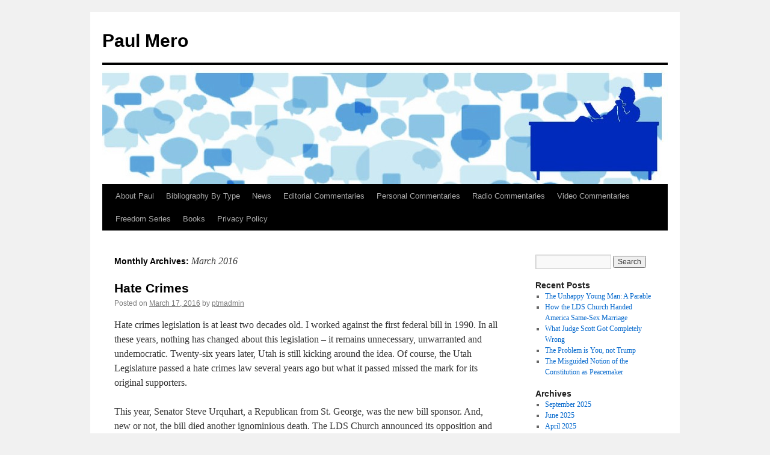

--- FILE ---
content_type: text/html; charset=UTF-8
request_url: https://paulmero.com/2016/03/
body_size: 12742
content:
<!DOCTYPE html>
<html lang="en-US">
<head>
<meta charset="UTF-8" />
<title>
March | 2016 | Paul Mero	</title>
<link rel="profile" href="https://gmpg.org/xfn/11" />
<link rel="stylesheet" type="text/css" media="all" href="https://paulmero.com/wp-content/themes/twentyten/style.css?ver=20251202" />
<link rel="pingback" href="https://paulmero.com/xmlrpc.php">
<meta name='robots' content='max-image-preview:large' />
	<style>img:is([sizes="auto" i], [sizes^="auto," i]) { contain-intrinsic-size: 3000px 1500px }</style>
	<link rel='dns-prefetch' href='//ws.sharethis.com' />
<link rel="alternate" type="application/rss+xml" title="Paul Mero &raquo; Feed" href="https://paulmero.com/feed/" />
<link rel="alternate" type="application/rss+xml" title="Paul Mero &raquo; Comments Feed" href="https://paulmero.com/comments/feed/" />
<script type="text/javascript">
/* <![CDATA[ */
window._wpemojiSettings = {"baseUrl":"https:\/\/s.w.org\/images\/core\/emoji\/16.0.1\/72x72\/","ext":".png","svgUrl":"https:\/\/s.w.org\/images\/core\/emoji\/16.0.1\/svg\/","svgExt":".svg","source":{"concatemoji":"https:\/\/paulmero.com\/wp-includes\/js\/wp-emoji-release.min.js?ver=6.8.3"}};
/*! This file is auto-generated */
!function(s,n){var o,i,e;function c(e){try{var t={supportTests:e,timestamp:(new Date).valueOf()};sessionStorage.setItem(o,JSON.stringify(t))}catch(e){}}function p(e,t,n){e.clearRect(0,0,e.canvas.width,e.canvas.height),e.fillText(t,0,0);var t=new Uint32Array(e.getImageData(0,0,e.canvas.width,e.canvas.height).data),a=(e.clearRect(0,0,e.canvas.width,e.canvas.height),e.fillText(n,0,0),new Uint32Array(e.getImageData(0,0,e.canvas.width,e.canvas.height).data));return t.every(function(e,t){return e===a[t]})}function u(e,t){e.clearRect(0,0,e.canvas.width,e.canvas.height),e.fillText(t,0,0);for(var n=e.getImageData(16,16,1,1),a=0;a<n.data.length;a++)if(0!==n.data[a])return!1;return!0}function f(e,t,n,a){switch(t){case"flag":return n(e,"\ud83c\udff3\ufe0f\u200d\u26a7\ufe0f","\ud83c\udff3\ufe0f\u200b\u26a7\ufe0f")?!1:!n(e,"\ud83c\udde8\ud83c\uddf6","\ud83c\udde8\u200b\ud83c\uddf6")&&!n(e,"\ud83c\udff4\udb40\udc67\udb40\udc62\udb40\udc65\udb40\udc6e\udb40\udc67\udb40\udc7f","\ud83c\udff4\u200b\udb40\udc67\u200b\udb40\udc62\u200b\udb40\udc65\u200b\udb40\udc6e\u200b\udb40\udc67\u200b\udb40\udc7f");case"emoji":return!a(e,"\ud83e\udedf")}return!1}function g(e,t,n,a){var r="undefined"!=typeof WorkerGlobalScope&&self instanceof WorkerGlobalScope?new OffscreenCanvas(300,150):s.createElement("canvas"),o=r.getContext("2d",{willReadFrequently:!0}),i=(o.textBaseline="top",o.font="600 32px Arial",{});return e.forEach(function(e){i[e]=t(o,e,n,a)}),i}function t(e){var t=s.createElement("script");t.src=e,t.defer=!0,s.head.appendChild(t)}"undefined"!=typeof Promise&&(o="wpEmojiSettingsSupports",i=["flag","emoji"],n.supports={everything:!0,everythingExceptFlag:!0},e=new Promise(function(e){s.addEventListener("DOMContentLoaded",e,{once:!0})}),new Promise(function(t){var n=function(){try{var e=JSON.parse(sessionStorage.getItem(o));if("object"==typeof e&&"number"==typeof e.timestamp&&(new Date).valueOf()<e.timestamp+604800&&"object"==typeof e.supportTests)return e.supportTests}catch(e){}return null}();if(!n){if("undefined"!=typeof Worker&&"undefined"!=typeof OffscreenCanvas&&"undefined"!=typeof URL&&URL.createObjectURL&&"undefined"!=typeof Blob)try{var e="postMessage("+g.toString()+"("+[JSON.stringify(i),f.toString(),p.toString(),u.toString()].join(",")+"));",a=new Blob([e],{type:"text/javascript"}),r=new Worker(URL.createObjectURL(a),{name:"wpTestEmojiSupports"});return void(r.onmessage=function(e){c(n=e.data),r.terminate(),t(n)})}catch(e){}c(n=g(i,f,p,u))}t(n)}).then(function(e){for(var t in e)n.supports[t]=e[t],n.supports.everything=n.supports.everything&&n.supports[t],"flag"!==t&&(n.supports.everythingExceptFlag=n.supports.everythingExceptFlag&&n.supports[t]);n.supports.everythingExceptFlag=n.supports.everythingExceptFlag&&!n.supports.flag,n.DOMReady=!1,n.readyCallback=function(){n.DOMReady=!0}}).then(function(){return e}).then(function(){var e;n.supports.everything||(n.readyCallback(),(e=n.source||{}).concatemoji?t(e.concatemoji):e.wpemoji&&e.twemoji&&(t(e.twemoji),t(e.wpemoji)))}))}((window,document),window._wpemojiSettings);
/* ]]> */
</script>
<link rel='stylesheet' id='mb.miniAudioPlayer.css-css' href='https://paulmero.com/wp-content/plugins/wp-miniaudioplayer/css/miniplayer.css?ver=1.9.7' type='text/css' media='screen' />
<style id='wp-emoji-styles-inline-css' type='text/css'>

	img.wp-smiley, img.emoji {
		display: inline !important;
		border: none !important;
		box-shadow: none !important;
		height: 1em !important;
		width: 1em !important;
		margin: 0 0.07em !important;
		vertical-align: -0.1em !important;
		background: none !important;
		padding: 0 !important;
	}
</style>
<link rel='stylesheet' id='wp-block-library-css' href='https://paulmero.com/wp-includes/css/dist/block-library/style.min.css?ver=6.8.3' type='text/css' media='all' />
<style id='wp-block-library-theme-inline-css' type='text/css'>
.wp-block-audio :where(figcaption){color:#555;font-size:13px;text-align:center}.is-dark-theme .wp-block-audio :where(figcaption){color:#ffffffa6}.wp-block-audio{margin:0 0 1em}.wp-block-code{border:1px solid #ccc;border-radius:4px;font-family:Menlo,Consolas,monaco,monospace;padding:.8em 1em}.wp-block-embed :where(figcaption){color:#555;font-size:13px;text-align:center}.is-dark-theme .wp-block-embed :where(figcaption){color:#ffffffa6}.wp-block-embed{margin:0 0 1em}.blocks-gallery-caption{color:#555;font-size:13px;text-align:center}.is-dark-theme .blocks-gallery-caption{color:#ffffffa6}:root :where(.wp-block-image figcaption){color:#555;font-size:13px;text-align:center}.is-dark-theme :root :where(.wp-block-image figcaption){color:#ffffffa6}.wp-block-image{margin:0 0 1em}.wp-block-pullquote{border-bottom:4px solid;border-top:4px solid;color:currentColor;margin-bottom:1.75em}.wp-block-pullquote cite,.wp-block-pullquote footer,.wp-block-pullquote__citation{color:currentColor;font-size:.8125em;font-style:normal;text-transform:uppercase}.wp-block-quote{border-left:.25em solid;margin:0 0 1.75em;padding-left:1em}.wp-block-quote cite,.wp-block-quote footer{color:currentColor;font-size:.8125em;font-style:normal;position:relative}.wp-block-quote:where(.has-text-align-right){border-left:none;border-right:.25em solid;padding-left:0;padding-right:1em}.wp-block-quote:where(.has-text-align-center){border:none;padding-left:0}.wp-block-quote.is-large,.wp-block-quote.is-style-large,.wp-block-quote:where(.is-style-plain){border:none}.wp-block-search .wp-block-search__label{font-weight:700}.wp-block-search__button{border:1px solid #ccc;padding:.375em .625em}:where(.wp-block-group.has-background){padding:1.25em 2.375em}.wp-block-separator.has-css-opacity{opacity:.4}.wp-block-separator{border:none;border-bottom:2px solid;margin-left:auto;margin-right:auto}.wp-block-separator.has-alpha-channel-opacity{opacity:1}.wp-block-separator:not(.is-style-wide):not(.is-style-dots){width:100px}.wp-block-separator.has-background:not(.is-style-dots){border-bottom:none;height:1px}.wp-block-separator.has-background:not(.is-style-wide):not(.is-style-dots){height:2px}.wp-block-table{margin:0 0 1em}.wp-block-table td,.wp-block-table th{word-break:normal}.wp-block-table :where(figcaption){color:#555;font-size:13px;text-align:center}.is-dark-theme .wp-block-table :where(figcaption){color:#ffffffa6}.wp-block-video :where(figcaption){color:#555;font-size:13px;text-align:center}.is-dark-theme .wp-block-video :where(figcaption){color:#ffffffa6}.wp-block-video{margin:0 0 1em}:root :where(.wp-block-template-part.has-background){margin-bottom:0;margin-top:0;padding:1.25em 2.375em}
</style>
<style id='classic-theme-styles-inline-css' type='text/css'>
/*! This file is auto-generated */
.wp-block-button__link{color:#fff;background-color:#32373c;border-radius:9999px;box-shadow:none;text-decoration:none;padding:calc(.667em + 2px) calc(1.333em + 2px);font-size:1.125em}.wp-block-file__button{background:#32373c;color:#fff;text-decoration:none}
</style>
<style id='global-styles-inline-css' type='text/css'>
:root{--wp--preset--aspect-ratio--square: 1;--wp--preset--aspect-ratio--4-3: 4/3;--wp--preset--aspect-ratio--3-4: 3/4;--wp--preset--aspect-ratio--3-2: 3/2;--wp--preset--aspect-ratio--2-3: 2/3;--wp--preset--aspect-ratio--16-9: 16/9;--wp--preset--aspect-ratio--9-16: 9/16;--wp--preset--color--black: #000;--wp--preset--color--cyan-bluish-gray: #abb8c3;--wp--preset--color--white: #fff;--wp--preset--color--pale-pink: #f78da7;--wp--preset--color--vivid-red: #cf2e2e;--wp--preset--color--luminous-vivid-orange: #ff6900;--wp--preset--color--luminous-vivid-amber: #fcb900;--wp--preset--color--light-green-cyan: #7bdcb5;--wp--preset--color--vivid-green-cyan: #00d084;--wp--preset--color--pale-cyan-blue: #8ed1fc;--wp--preset--color--vivid-cyan-blue: #0693e3;--wp--preset--color--vivid-purple: #9b51e0;--wp--preset--color--blue: #0066cc;--wp--preset--color--medium-gray: #666;--wp--preset--color--light-gray: #f1f1f1;--wp--preset--gradient--vivid-cyan-blue-to-vivid-purple: linear-gradient(135deg,rgba(6,147,227,1) 0%,rgb(155,81,224) 100%);--wp--preset--gradient--light-green-cyan-to-vivid-green-cyan: linear-gradient(135deg,rgb(122,220,180) 0%,rgb(0,208,130) 100%);--wp--preset--gradient--luminous-vivid-amber-to-luminous-vivid-orange: linear-gradient(135deg,rgba(252,185,0,1) 0%,rgba(255,105,0,1) 100%);--wp--preset--gradient--luminous-vivid-orange-to-vivid-red: linear-gradient(135deg,rgba(255,105,0,1) 0%,rgb(207,46,46) 100%);--wp--preset--gradient--very-light-gray-to-cyan-bluish-gray: linear-gradient(135deg,rgb(238,238,238) 0%,rgb(169,184,195) 100%);--wp--preset--gradient--cool-to-warm-spectrum: linear-gradient(135deg,rgb(74,234,220) 0%,rgb(151,120,209) 20%,rgb(207,42,186) 40%,rgb(238,44,130) 60%,rgb(251,105,98) 80%,rgb(254,248,76) 100%);--wp--preset--gradient--blush-light-purple: linear-gradient(135deg,rgb(255,206,236) 0%,rgb(152,150,240) 100%);--wp--preset--gradient--blush-bordeaux: linear-gradient(135deg,rgb(254,205,165) 0%,rgb(254,45,45) 50%,rgb(107,0,62) 100%);--wp--preset--gradient--luminous-dusk: linear-gradient(135deg,rgb(255,203,112) 0%,rgb(199,81,192) 50%,rgb(65,88,208) 100%);--wp--preset--gradient--pale-ocean: linear-gradient(135deg,rgb(255,245,203) 0%,rgb(182,227,212) 50%,rgb(51,167,181) 100%);--wp--preset--gradient--electric-grass: linear-gradient(135deg,rgb(202,248,128) 0%,rgb(113,206,126) 100%);--wp--preset--gradient--midnight: linear-gradient(135deg,rgb(2,3,129) 0%,rgb(40,116,252) 100%);--wp--preset--font-size--small: 13px;--wp--preset--font-size--medium: 20px;--wp--preset--font-size--large: 36px;--wp--preset--font-size--x-large: 42px;--wp--preset--spacing--20: 0.44rem;--wp--preset--spacing--30: 0.67rem;--wp--preset--spacing--40: 1rem;--wp--preset--spacing--50: 1.5rem;--wp--preset--spacing--60: 2.25rem;--wp--preset--spacing--70: 3.38rem;--wp--preset--spacing--80: 5.06rem;--wp--preset--shadow--natural: 6px 6px 9px rgba(0, 0, 0, 0.2);--wp--preset--shadow--deep: 12px 12px 50px rgba(0, 0, 0, 0.4);--wp--preset--shadow--sharp: 6px 6px 0px rgba(0, 0, 0, 0.2);--wp--preset--shadow--outlined: 6px 6px 0px -3px rgba(255, 255, 255, 1), 6px 6px rgba(0, 0, 0, 1);--wp--preset--shadow--crisp: 6px 6px 0px rgba(0, 0, 0, 1);}:where(.is-layout-flex){gap: 0.5em;}:where(.is-layout-grid){gap: 0.5em;}body .is-layout-flex{display: flex;}.is-layout-flex{flex-wrap: wrap;align-items: center;}.is-layout-flex > :is(*, div){margin: 0;}body .is-layout-grid{display: grid;}.is-layout-grid > :is(*, div){margin: 0;}:where(.wp-block-columns.is-layout-flex){gap: 2em;}:where(.wp-block-columns.is-layout-grid){gap: 2em;}:where(.wp-block-post-template.is-layout-flex){gap: 1.25em;}:where(.wp-block-post-template.is-layout-grid){gap: 1.25em;}.has-black-color{color: var(--wp--preset--color--black) !important;}.has-cyan-bluish-gray-color{color: var(--wp--preset--color--cyan-bluish-gray) !important;}.has-white-color{color: var(--wp--preset--color--white) !important;}.has-pale-pink-color{color: var(--wp--preset--color--pale-pink) !important;}.has-vivid-red-color{color: var(--wp--preset--color--vivid-red) !important;}.has-luminous-vivid-orange-color{color: var(--wp--preset--color--luminous-vivid-orange) !important;}.has-luminous-vivid-amber-color{color: var(--wp--preset--color--luminous-vivid-amber) !important;}.has-light-green-cyan-color{color: var(--wp--preset--color--light-green-cyan) !important;}.has-vivid-green-cyan-color{color: var(--wp--preset--color--vivid-green-cyan) !important;}.has-pale-cyan-blue-color{color: var(--wp--preset--color--pale-cyan-blue) !important;}.has-vivid-cyan-blue-color{color: var(--wp--preset--color--vivid-cyan-blue) !important;}.has-vivid-purple-color{color: var(--wp--preset--color--vivid-purple) !important;}.has-black-background-color{background-color: var(--wp--preset--color--black) !important;}.has-cyan-bluish-gray-background-color{background-color: var(--wp--preset--color--cyan-bluish-gray) !important;}.has-white-background-color{background-color: var(--wp--preset--color--white) !important;}.has-pale-pink-background-color{background-color: var(--wp--preset--color--pale-pink) !important;}.has-vivid-red-background-color{background-color: var(--wp--preset--color--vivid-red) !important;}.has-luminous-vivid-orange-background-color{background-color: var(--wp--preset--color--luminous-vivid-orange) !important;}.has-luminous-vivid-amber-background-color{background-color: var(--wp--preset--color--luminous-vivid-amber) !important;}.has-light-green-cyan-background-color{background-color: var(--wp--preset--color--light-green-cyan) !important;}.has-vivid-green-cyan-background-color{background-color: var(--wp--preset--color--vivid-green-cyan) !important;}.has-pale-cyan-blue-background-color{background-color: var(--wp--preset--color--pale-cyan-blue) !important;}.has-vivid-cyan-blue-background-color{background-color: var(--wp--preset--color--vivid-cyan-blue) !important;}.has-vivid-purple-background-color{background-color: var(--wp--preset--color--vivid-purple) !important;}.has-black-border-color{border-color: var(--wp--preset--color--black) !important;}.has-cyan-bluish-gray-border-color{border-color: var(--wp--preset--color--cyan-bluish-gray) !important;}.has-white-border-color{border-color: var(--wp--preset--color--white) !important;}.has-pale-pink-border-color{border-color: var(--wp--preset--color--pale-pink) !important;}.has-vivid-red-border-color{border-color: var(--wp--preset--color--vivid-red) !important;}.has-luminous-vivid-orange-border-color{border-color: var(--wp--preset--color--luminous-vivid-orange) !important;}.has-luminous-vivid-amber-border-color{border-color: var(--wp--preset--color--luminous-vivid-amber) !important;}.has-light-green-cyan-border-color{border-color: var(--wp--preset--color--light-green-cyan) !important;}.has-vivid-green-cyan-border-color{border-color: var(--wp--preset--color--vivid-green-cyan) !important;}.has-pale-cyan-blue-border-color{border-color: var(--wp--preset--color--pale-cyan-blue) !important;}.has-vivid-cyan-blue-border-color{border-color: var(--wp--preset--color--vivid-cyan-blue) !important;}.has-vivid-purple-border-color{border-color: var(--wp--preset--color--vivid-purple) !important;}.has-vivid-cyan-blue-to-vivid-purple-gradient-background{background: var(--wp--preset--gradient--vivid-cyan-blue-to-vivid-purple) !important;}.has-light-green-cyan-to-vivid-green-cyan-gradient-background{background: var(--wp--preset--gradient--light-green-cyan-to-vivid-green-cyan) !important;}.has-luminous-vivid-amber-to-luminous-vivid-orange-gradient-background{background: var(--wp--preset--gradient--luminous-vivid-amber-to-luminous-vivid-orange) !important;}.has-luminous-vivid-orange-to-vivid-red-gradient-background{background: var(--wp--preset--gradient--luminous-vivid-orange-to-vivid-red) !important;}.has-very-light-gray-to-cyan-bluish-gray-gradient-background{background: var(--wp--preset--gradient--very-light-gray-to-cyan-bluish-gray) !important;}.has-cool-to-warm-spectrum-gradient-background{background: var(--wp--preset--gradient--cool-to-warm-spectrum) !important;}.has-blush-light-purple-gradient-background{background: var(--wp--preset--gradient--blush-light-purple) !important;}.has-blush-bordeaux-gradient-background{background: var(--wp--preset--gradient--blush-bordeaux) !important;}.has-luminous-dusk-gradient-background{background: var(--wp--preset--gradient--luminous-dusk) !important;}.has-pale-ocean-gradient-background{background: var(--wp--preset--gradient--pale-ocean) !important;}.has-electric-grass-gradient-background{background: var(--wp--preset--gradient--electric-grass) !important;}.has-midnight-gradient-background{background: var(--wp--preset--gradient--midnight) !important;}.has-small-font-size{font-size: var(--wp--preset--font-size--small) !important;}.has-medium-font-size{font-size: var(--wp--preset--font-size--medium) !important;}.has-large-font-size{font-size: var(--wp--preset--font-size--large) !important;}.has-x-large-font-size{font-size: var(--wp--preset--font-size--x-large) !important;}
:where(.wp-block-post-template.is-layout-flex){gap: 1.25em;}:where(.wp-block-post-template.is-layout-grid){gap: 1.25em;}
:where(.wp-block-columns.is-layout-flex){gap: 2em;}:where(.wp-block-columns.is-layout-grid){gap: 2em;}
:root :where(.wp-block-pullquote){font-size: 1.5em;line-height: 1.6;}
</style>
<link rel='stylesheet' id='contact-form-7-css' href='https://paulmero.com/wp-content/plugins/contact-form-7/includes/css/styles.css?ver=6.1.4' type='text/css' media='all' />
<link rel='stylesheet' id='wp-components-css' href='https://paulmero.com/wp-includes/css/dist/components/style.min.css?ver=6.8.3' type='text/css' media='all' />
<link rel='stylesheet' id='godaddy-styles-css' href='https://paulmero.com/wp-content/mu-plugins/vendor/wpex/godaddy-launch/includes/Dependencies/GoDaddy/Styles/build/latest.css?ver=2.0.2' type='text/css' media='all' />
<link rel='stylesheet' id='wp-mcm-styles-css' href='https://paulmero.com/wp-content/plugins/wp-media-category-management/css/wp-mcm-styles.css?ver=2.5.0.1' type='text/css' media='all' />
<link rel='stylesheet' id='twentyten-block-style-css' href='https://paulmero.com/wp-content/themes/twentyten/blocks.css?ver=20250220' type='text/css' media='all' />
<link rel='stylesheet' id='ecae-frontend-css' href='https://paulmero.com/wp-content/plugins/easy-custom-auto-excerpt/assets/style-frontend.css?ver=2.5.0' type='text/css' media='all' />
<link rel='stylesheet' id='ecae-buttonskin-none-css' href='https://paulmero.com/wp-content/plugins/easy-custom-auto-excerpt/buttons/ecae-buttonskin-none.css?ver=2.5.0' type='text/css' media='all' />
<script type="text/javascript" src="https://paulmero.com/wp-includes/js/jquery/jquery.min.js?ver=3.7.1" id="jquery-core-js"></script>
<script type="text/javascript" src="https://paulmero.com/wp-includes/js/jquery/jquery-migrate.min.js?ver=3.4.1" id="jquery-migrate-js"></script>
<script type="text/javascript" src="https://paulmero.com/wp-content/plugins/wp-miniaudioplayer/js/jquery.mb.miniAudioPlayer.js?ver=1.9.7" id="mb.miniAudioPlayer-js"></script>
<script type="text/javascript" src="https://paulmero.com/wp-content/plugins/wp-miniaudioplayer/js/map_overwrite_default_me.js?ver=1.9.7" id="map_overwrite_default_me-js"></script>
<script id='st_insights_js' type="text/javascript" src="https://ws.sharethis.com/button/st_insights.js?publisher=eba0f3ba-f9ab-408c-bc68-c28af5afe749&amp;product=feather&amp;ver=1762888951" id="feather-sharethis-js"></script>
<link rel="https://api.w.org/" href="https://paulmero.com/wp-json/" /><link rel="EditURI" type="application/rsd+xml" title="RSD" href="https://paulmero.com/xmlrpc.php?rsd" />
<meta name="generator" content="WordPress 6.8.3" />
<meta name="generator" content="Seriously Simple Podcasting 3.14.2" />

<link rel="alternate" type="application/rss+xml" title="Podcast RSS feed" href="https://paulmero.com/feed/podcast" />


<!-- start miniAudioPlayer custom CSS -->

<style id="map_custom_css">
       /* DO NOT REMOVE OR MODIFY */
/*{'skinName': 'mySkin', 'borderRadius': 5, 'main': 'rgb(255, 217, 102)', 'secondary': 'rgb(68, 68, 68)', 'playerPadding': 0}*/
/* END - DO NOT REMOVE OR MODIFY */
/*++++++++++++++++++++++++++++++++++++++++++++++++++
Copyright (c) 2001-2014. Matteo Bicocchi (Pupunzi);
http://pupunzi.com/mb.components/mb.miniAudioPlayer/demo/skinMaker.html

Skin name: mySkin
borderRadius: 5
background: rgb(255, 217, 102)
icons: rgb(68, 68, 68)
border: rgb(55, 55, 55)
borderLeft: rgb(255, 230, 153)
borderRight: rgb(255, 204, 51)
mute: rgba(68, 68, 68, 0.4)
download: rgba(255, 217, 102, 0.4)
downloadHover: rgb(255, 217, 102)
++++++++++++++++++++++++++++++++++++++++++++++++++*/

/* Older browser (IE8) - not supporting rgba() */
.mbMiniPlayer.mySkin .playerTable span{background-color:#ffd966}
.mbMiniPlayer.mySkin .playerTable span.map_play{border-left:1px solid #ffd966;}
.mbMiniPlayer.mySkin .playerTable span.map_volume{border-right:1px solid #ffd966;}
.mbMiniPlayer.mySkin .playerTable span.map_volume.mute{color: #444444;}
.mbMiniPlayer.mySkin .map_download{color: #444444;}
.mbMiniPlayer.mySkin .map_download:hover{color: #444444;}
.mbMiniPlayer.mySkin .playerTable span{color: #444444;}
.mbMiniPlayer.mySkin .playerTable {border: 1px solid #444444 !important;}

/*++++++++++++++++++++++++++++++++++++++++++++++++*/

.mbMiniPlayer.mySkin .playerTable{background-color:transparent; border-radius:5px !important;}
.mbMiniPlayer.mySkin .playerTable span{background-color:rgb(255, 217, 102); padding:3px !important; font-size: 20px;}
.mbMiniPlayer.mySkin .playerTable span.map_time{ font-size: 12px !important; width: 50px !important}
.mbMiniPlayer.mySkin .playerTable span.map_title{ padding:4px !important}
.mbMiniPlayer.mySkin .playerTable span.map_play{border-left:1px solid rgb(255, 204, 51); border-radius:0 4px 4px 0 !important;}
.mbMiniPlayer.mySkin .playerTable span.map_volume{padding-left:6px !important}
.mbMiniPlayer.mySkin .playerTable span.map_volume{border-right:1px solid rgb(255, 230, 153); border-radius:4px 0 0 4px !important;}
.mbMiniPlayer.mySkin .playerTable span.map_volume.mute{color: rgba(68, 68, 68, 0.4);}
.mbMiniPlayer.mySkin .map_download{color: rgba(255, 217, 102, 0.4);}
.mbMiniPlayer.mySkin .map_download:hover{color: rgb(255, 217, 102);}
.mbMiniPlayer.mySkin .playerTable span{color: rgb(68, 68, 68);text-shadow: none!important;}
.mbMiniPlayer.mySkin .playerTable span{color: rgb(68, 68, 68);}
.mbMiniPlayer.mySkin .playerTable {border: 1px solid rgb(55, 55, 55) !important;}
.mbMiniPlayer.mySkin .playerTable span.map_title{color: #000; text-shadow:none!important}
.mbMiniPlayer.mySkin .playerTable .jp-load-bar{background-color:rgba(255, 217, 102, 0.3);}
.mbMiniPlayer.mySkin .playerTable .jp-play-bar{background-color:#ffd966;}
.mbMiniPlayer.mySkin .playerTable span.map_volumeLevel a{background-color:rgb(94, 94, 94); height:80%!important }
.mbMiniPlayer.mySkin .playerTable span.map_volumeLevel a.sel{background-color:#444444;}
.mbMiniPlayer.mySkin  span.map_download{font-size:50px !important;}
/* Wordpress playlist select */
.map_pl_container .pl_item.sel{background-color:#ffd966 !important; color: #444444}
/*++++++++++++++++++++++++++++++++++++++++++++++++*/
       </style>
	
<!-- end miniAudioPlayer custom CSS -->	

<style type="text/css"></style>
<style>
.synved-social-resolution-single {
display: inline-block;
}
.synved-social-resolution-normal {
display: inline-block;
}
.synved-social-resolution-hidef {
display: none;
}

@media only screen and (min--moz-device-pixel-ratio: 2),
only screen and (-o-min-device-pixel-ratio: 2/1),
only screen and (-webkit-min-device-pixel-ratio: 2),
only screen and (min-device-pixel-ratio: 2),
only screen and (min-resolution: 2dppx),
only screen and (min-resolution: 192dpi) {
	.synved-social-resolution-normal {
	display: none;
	}
	.synved-social-resolution-hidef {
	display: inline-block;
	}
}
</style></head>

<body class="archive date wp-theme-twentyten">
<div id="wrapper" class="hfeed">
		<a href="#content" class="screen-reader-text skip-link">Skip to content</a>
	<div id="header">
		<div id="masthead">
			<div id="branding" role="banner">
									<div id="site-title">
						<span>
							<a href="https://paulmero.com/" rel="home" >Paul Mero</a>
						</span>
					</div>
					<img src="https://paulmero.com/wp-content/uploads/2015/04/cropped-header940x198.jpg" width="940" height="198" alt="Paul Mero" srcset="https://paulmero.com/wp-content/uploads/2015/04/cropped-header940x198.jpg 940w, https://paulmero.com/wp-content/uploads/2015/04/cropped-header940x198-300x63.jpg 300w" sizes="(max-width: 940px) 100vw, 940px" decoding="async" fetchpriority="high" />			</div><!-- #branding -->

			<div id="access" role="navigation">
				<div class="menu-header"><ul id="menu-menu-1" class="menu"><li id="menu-item-207" class="menu-item menu-item-type-post_type menu-item-object-page menu-item-207"><a href="https://paulmero.com/about-paul/">About Paul</a></li>
<li id="menu-item-1091" class="menu-item menu-item-type-taxonomy menu-item-object-category menu-item-1091"><a href="https://paulmero.com/category/bibliography-by-type/">Bibliography By Type</a></li>
<li id="menu-item-913" class="menu-item menu-item-type-taxonomy menu-item-object-category menu-item-913"><a href="https://paulmero.com/category/stories-about-and-mentions/">News</a></li>
<li id="menu-item-786" class="menu-item menu-item-type-taxonomy menu-item-object-category menu-item-786"><a href="https://paulmero.com/category/op-eds/">Editorial Commentaries</a></li>
<li id="menu-item-787" class="menu-item menu-item-type-taxonomy menu-item-object-category menu-item-787"><a href="https://paulmero.com/category/personal-commentaries/">Personal Commentaries</a></li>
<li id="menu-item-785" class="menu-item menu-item-type-taxonomy menu-item-object-category menu-item-785"><a href="https://paulmero.com/category/meromoment/">Radio Commentaries</a></li>
<li id="menu-item-849" class="menu-item menu-item-type-taxonomy menu-item-object-category menu-item-849"><a href="https://paulmero.com/category/on-air-media/">Video Commentaries</a></li>
<li id="menu-item-942" class="menu-item menu-item-type-taxonomy menu-item-object-category menu-item-942"><a href="https://paulmero.com/category/freedom-series/">Freedom Series</a></li>
<li id="menu-item-728" class="menu-item menu-item-type-post_type menu-item-object-page menu-item-728"><a href="https://paulmero.com/books/">Books</a></li>
<li id="menu-item-1049" class="menu-item menu-item-type-post_type menu-item-object-page menu-item-privacy-policy menu-item-1049"><a rel="privacy-policy" href="https://paulmero.com/privacy-policy/">Privacy Policy</a></li>
</ul></div>			</div><!-- #access -->
		</div><!-- #masthead -->
	</div><!-- #header -->

	<div id="main">

		<div id="container">
			<div id="content" role="main">


			<h1 class="page-title">
			Monthly Archives: <span>March 2016</span>			</h1>





	
			<div id="post-363" class="post-363 post type-post status-publish format-standard hentry category-meromoment">
			<h2 class="entry-title"><a href="https://paulmero.com/2016/03/hate-crimes/" rel="bookmark">Hate Crimes</a></h2>

			<div class="entry-meta">
				<span class="meta-prep meta-prep-author">Posted on</span> <a href="https://paulmero.com/2016/03/hate-crimes/" title="2:24 pm" rel="bookmark"><span class="entry-date">March 17, 2016</span></a> <span class="meta-sep">by</span> <span class="author vcard"><a class="url fn n" href="https://paulmero.com/author/ptmadmin/" title="View all posts by ptmadmin">ptmadmin</a></span>			</div><!-- .entry-meta -->

					<div class="entry-summary">
				<!-- Begin :: Generated by Easy Custom Auto Excerpt --><div class="ecae" style=""><p>Hate crimes legislation is at least two decades old. I worked against the first federal bill in 1990. In all these years, nothing has changed about this legislation – it remains unnecessary, unwarranted and undemocratic. Twenty-six years later, Utah is still kicking around the idea. Of course, the Utah Legislature passed a hate crimes law several years ago but what it passed missed the mark for its original supporters.</p>
<p>This year, Senator Steve Urquhart, a Republican from St. George, was the new bill sponsor. And, new or not, the bill died another ignominious death. The LDS Church announced its opposition and Urquhart’s support began to die on the vine. There is a lot to unpackage about hate crimes legislation, so let’s start at the top.<span class="ecae-button ecae-buttonskin-none" style="text-align:left" >  <a class="ecae-link" href="https://paulmero.com/2016/03/hate-crimes/"><span>read more</span></a></span></p></div><!-- End :: Generated by Easy Custom Auto Excerpt --><a class="synved-social-button synved-social-button-share synved-social-size-16 synved-social-resolution-single synved-social-provider-facebook nolightbox" data-provider="facebook" target="_blank" rel="nofollow" title="Share on Facebook" href="https://www.facebook.com/sharer.php?u=https%3A%2F%2Fpaulmero.com%2F2016%2F03%2Fhate-crimes%2F&#038;t=Hate%20Crimes&#038;s=100&#038;p&#091;url&#093;=https%3A%2F%2Fpaulmero.com%2F2016%2F03%2Fhate-crimes%2F&#038;p&#091;images&#093;&#091;0&#093;=&#038;p&#091;title&#093;=Hate%20Crimes" style="font-size: 0px;width:16px;height:16px;margin:0;margin-bottom:5px;margin-right:5px"><img loading="lazy" decoding="async" alt="Facebook" title="Share on Facebook" class="synved-share-image synved-social-image synved-social-image-share" width="16" height="16" style="display: inline;width:16px;height:16px;margin: 0;padding: 0;border: none;box-shadow: none" src="https://paulmero.com/wp-content/plugins/social-media-feather/synved-social/image/social/regular/32x32/facebook.png" /></a><a class="synved-social-button synved-social-button-share synved-social-size-16 synved-social-resolution-single synved-social-provider-twitter nolightbox" data-provider="twitter" target="_blank" rel="nofollow" title="Share on Twitter" href="https://twitter.com/intent/tweet?url=https%3A%2F%2Fpaulmero.com%2F2016%2F03%2Fhate-crimes%2F&#038;text=Hey%20check%20this%20out" style="font-size: 0px;width:16px;height:16px;margin:0;margin-bottom:5px;margin-right:5px"><img loading="lazy" decoding="async" alt="twitter" title="Share on Twitter" class="synved-share-image synved-social-image synved-social-image-share" width="16" height="16" style="display: inline;width:16px;height:16px;margin: 0;padding: 0;border: none;box-shadow: none" src="https://paulmero.com/wp-content/plugins/social-media-feather/synved-social/image/social/regular/32x32/twitter.png" /></a><a class="synved-social-button synved-social-button-share synved-social-size-16 synved-social-resolution-single synved-social-provider-reddit nolightbox" data-provider="reddit" target="_blank" rel="nofollow" title="Share on Reddit" href="https://www.reddit.com/submit?url=https%3A%2F%2Fpaulmero.com%2F2016%2F03%2Fhate-crimes%2F&#038;title=Hate%20Crimes" style="font-size: 0px;width:16px;height:16px;margin:0;margin-bottom:5px;margin-right:5px"><img loading="lazy" decoding="async" alt="reddit" title="Share on Reddit" class="synved-share-image synved-social-image synved-social-image-share" width="16" height="16" style="display: inline;width:16px;height:16px;margin: 0;padding: 0;border: none;box-shadow: none" src="https://paulmero.com/wp-content/plugins/social-media-feather/synved-social/image/social/regular/32x32/reddit.png" /></a><a class="synved-social-button synved-social-button-share synved-social-size-16 synved-social-resolution-single synved-social-provider-pinterest nolightbox" data-provider="pinterest" target="_blank" rel="nofollow" title="Pin it with Pinterest" href="https://pinterest.com/pin/create/button/?url=https%3A%2F%2Fpaulmero.com%2F2016%2F03%2Fhate-crimes%2F&#038;media=&#038;description=Hate%20Crimes" style="font-size: 0px;width:16px;height:16px;margin:0;margin-bottom:5px;margin-right:5px"><img loading="lazy" decoding="async" alt="pinterest" title="Pin it with Pinterest" class="synved-share-image synved-social-image synved-social-image-share" width="16" height="16" style="display: inline;width:16px;height:16px;margin: 0;padding: 0;border: none;box-shadow: none" src="https://paulmero.com/wp-content/plugins/social-media-feather/synved-social/image/social/regular/32x32/pinterest.png" /></a><a class="synved-social-button synved-social-button-share synved-social-size-16 synved-social-resolution-single synved-social-provider-linkedin nolightbox" data-provider="linkedin" target="_blank" rel="nofollow" title="Share on Linkedin" href="https://www.linkedin.com/shareArticle?mini=true&#038;url=https%3A%2F%2Fpaulmero.com%2F2016%2F03%2Fhate-crimes%2F&#038;title=Hate%20Crimes" style="font-size: 0px;width:16px;height:16px;margin:0;margin-bottom:5px;margin-right:5px"><img loading="lazy" decoding="async" alt="linkedin" title="Share on Linkedin" class="synved-share-image synved-social-image synved-social-image-share" width="16" height="16" style="display: inline;width:16px;height:16px;margin: 0;padding: 0;border: none;box-shadow: none" src="https://paulmero.com/wp-content/plugins/social-media-feather/synved-social/image/social/regular/32x32/linkedin.png" /></a><a class="synved-social-button synved-social-button-share synved-social-size-16 synved-social-resolution-single synved-social-provider-mail nolightbox" data-provider="mail" rel="nofollow" title="Share by email" href="mailto:?subject=Hate%20Crimes&#038;body=Hey%20check%20this%20out:%20https%3A%2F%2Fpaulmero.com%2F2016%2F03%2Fhate-crimes%2F" style="font-size: 0px;width:16px;height:16px;margin:0;margin-bottom:5px"><img loading="lazy" decoding="async" alt="mail" title="Share by email" class="synved-share-image synved-social-image synved-social-image-share" width="16" height="16" style="display: inline;width:16px;height:16px;margin: 0;padding: 0;border: none;box-shadow: none" src="https://paulmero.com/wp-content/plugins/social-media-feather/synved-social/image/social/regular/32x32/mail.png" /></a>			</div><!-- .entry-summary -->
	
			<div class="entry-utility">
									<span class="cat-links">
						<span class="entry-utility-prep entry-utility-prep-cat-links">Posted in</span> <a href="https://paulmero.com/category/meromoment/" rel="category tag">Radio Commentaries</a>					</span>
					<span class="meta-sep">|</span>
				
				
				<span class="comments-link"><span>Comments Off<span class="screen-reader-text"> on Hate Crimes</span></span></span>

							</div><!-- .entry-utility -->
		</div><!-- #post-363 -->

		
	

	
			<div id="post-829" class="post-829 post type-post status-publish format-standard hentry category-op-eds">
			<h2 class="entry-title"><a href="https://paulmero.com/2016/03/when-utahs-right-gets-it-wrong/" rel="bookmark">When Utah&#8217;s &#8216;right&#8217; gets it wrong</a></h2>

			<div class="entry-meta">
				<span class="meta-prep meta-prep-author">Posted on</span> <a href="https://paulmero.com/2016/03/when-utahs-right-gets-it-wrong/" title="12:26 pm" rel="bookmark"><span class="entry-date">March 12, 2016</span></a> <span class="meta-sep">by</span> <span class="author vcard"><a class="url fn n" href="https://paulmero.com/author/ptmadmin/" title="View all posts by ptmadmin">ptmadmin</a></span>			</div><!-- .entry-meta -->

					<div class="entry-summary">
				<!-- Begin :: Generated by Easy Custom Auto Excerpt --><div class="ecae" style=""><p>When Gov. Gary Herbert announced his Healthy Utah plan in 2014 to address Obamacare issues related to Medicaid, Utah’s right wing combined in knee-jerk fashion against it. The plan was labeled “Medicaid expansion” and demonized as a policy betrayal to the fundamental principles of conservatism.</p>
<p>Nearly a year and a half later of productive dialogue and negotiations between the governor and House and Senate leaders, the Legislature just passed a bill increasing Medicaid coverage. And surprisingly, nary a word from Utah’s right wing. Certainly the “principles” remained the same. Yet silence from the right side of the peanut gallery. Even the left side of that gallery proclaimed that the new bill was <span class="italic-text">definitely not</span> Medicaid expansion. After all of the political weeping and gnashing of teeth against Medicaid expansion from Utah’s right wing, one might have expected some expressed concerns. Au contraire.<span class="ecae-button ecae-buttonskin-none" style="text-align:left" >  <a class="ecae-link" href="https://paulmero.com/2016/03/when-utahs-right-gets-it-wrong/"><span>read more</span></a></span></p></div><!-- End :: Generated by Easy Custom Auto Excerpt --><a class="synved-social-button synved-social-button-share synved-social-size-16 synved-social-resolution-single synved-social-provider-facebook nolightbox" data-provider="facebook" target="_blank" rel="nofollow" title="Share on Facebook" href="https://www.facebook.com/sharer.php?u=https%3A%2F%2Fpaulmero.com%2F2016%2F03%2Fwhen-utahs-right-gets-it-wrong%2F&#038;t=When%20Utah%E2%80%99s%20%E2%80%98right%E2%80%99%20gets%20it%20wrong&#038;s=100&#038;p&#091;url&#093;=https%3A%2F%2Fpaulmero.com%2F2016%2F03%2Fwhen-utahs-right-gets-it-wrong%2F&#038;p&#091;images&#093;&#091;0&#093;=&#038;p&#091;title&#093;=When%20Utah%E2%80%99s%20%E2%80%98right%E2%80%99%20gets%20it%20wrong" style="font-size: 0px;width:16px;height:16px;margin:0;margin-bottom:5px;margin-right:5px"><img loading="lazy" decoding="async" alt="Facebook" title="Share on Facebook" class="synved-share-image synved-social-image synved-social-image-share" width="16" height="16" style="display: inline;width:16px;height:16px;margin: 0;padding: 0;border: none;box-shadow: none" src="https://paulmero.com/wp-content/plugins/social-media-feather/synved-social/image/social/regular/32x32/facebook.png" /></a><a class="synved-social-button synved-social-button-share synved-social-size-16 synved-social-resolution-single synved-social-provider-twitter nolightbox" data-provider="twitter" target="_blank" rel="nofollow" title="Share on Twitter" href="https://twitter.com/intent/tweet?url=https%3A%2F%2Fpaulmero.com%2F2016%2F03%2Fwhen-utahs-right-gets-it-wrong%2F&#038;text=Hey%20check%20this%20out" style="font-size: 0px;width:16px;height:16px;margin:0;margin-bottom:5px;margin-right:5px"><img loading="lazy" decoding="async" alt="twitter" title="Share on Twitter" class="synved-share-image synved-social-image synved-social-image-share" width="16" height="16" style="display: inline;width:16px;height:16px;margin: 0;padding: 0;border: none;box-shadow: none" src="https://paulmero.com/wp-content/plugins/social-media-feather/synved-social/image/social/regular/32x32/twitter.png" /></a><a class="synved-social-button synved-social-button-share synved-social-size-16 synved-social-resolution-single synved-social-provider-reddit nolightbox" data-provider="reddit" target="_blank" rel="nofollow" title="Share on Reddit" href="https://www.reddit.com/submit?url=https%3A%2F%2Fpaulmero.com%2F2016%2F03%2Fwhen-utahs-right-gets-it-wrong%2F&#038;title=When%20Utah%E2%80%99s%20%E2%80%98right%E2%80%99%20gets%20it%20wrong" style="font-size: 0px;width:16px;height:16px;margin:0;margin-bottom:5px;margin-right:5px"><img loading="lazy" decoding="async" alt="reddit" title="Share on Reddit" class="synved-share-image synved-social-image synved-social-image-share" width="16" height="16" style="display: inline;width:16px;height:16px;margin: 0;padding: 0;border: none;box-shadow: none" src="https://paulmero.com/wp-content/plugins/social-media-feather/synved-social/image/social/regular/32x32/reddit.png" /></a><a class="synved-social-button synved-social-button-share synved-social-size-16 synved-social-resolution-single synved-social-provider-pinterest nolightbox" data-provider="pinterest" target="_blank" rel="nofollow" title="Pin it with Pinterest" href="https://pinterest.com/pin/create/button/?url=https%3A%2F%2Fpaulmero.com%2F2016%2F03%2Fwhen-utahs-right-gets-it-wrong%2F&#038;media=&#038;description=When%20Utah%E2%80%99s%20%E2%80%98right%E2%80%99%20gets%20it%20wrong" style="font-size: 0px;width:16px;height:16px;margin:0;margin-bottom:5px;margin-right:5px"><img loading="lazy" decoding="async" alt="pinterest" title="Pin it with Pinterest" class="synved-share-image synved-social-image synved-social-image-share" width="16" height="16" style="display: inline;width:16px;height:16px;margin: 0;padding: 0;border: none;box-shadow: none" src="https://paulmero.com/wp-content/plugins/social-media-feather/synved-social/image/social/regular/32x32/pinterest.png" /></a><a class="synved-social-button synved-social-button-share synved-social-size-16 synved-social-resolution-single synved-social-provider-linkedin nolightbox" data-provider="linkedin" target="_blank" rel="nofollow" title="Share on Linkedin" href="https://www.linkedin.com/shareArticle?mini=true&#038;url=https%3A%2F%2Fpaulmero.com%2F2016%2F03%2Fwhen-utahs-right-gets-it-wrong%2F&#038;title=When%20Utah%E2%80%99s%20%E2%80%98right%E2%80%99%20gets%20it%20wrong" style="font-size: 0px;width:16px;height:16px;margin:0;margin-bottom:5px;margin-right:5px"><img loading="lazy" decoding="async" alt="linkedin" title="Share on Linkedin" class="synved-share-image synved-social-image synved-social-image-share" width="16" height="16" style="display: inline;width:16px;height:16px;margin: 0;padding: 0;border: none;box-shadow: none" src="https://paulmero.com/wp-content/plugins/social-media-feather/synved-social/image/social/regular/32x32/linkedin.png" /></a><a class="synved-social-button synved-social-button-share synved-social-size-16 synved-social-resolution-single synved-social-provider-mail nolightbox" data-provider="mail" rel="nofollow" title="Share by email" href="mailto:?subject=When%20Utah%E2%80%99s%20%E2%80%98right%E2%80%99%20gets%20it%20wrong&#038;body=Hey%20check%20this%20out:%20https%3A%2F%2Fpaulmero.com%2F2016%2F03%2Fwhen-utahs-right-gets-it-wrong%2F" style="font-size: 0px;width:16px;height:16px;margin:0;margin-bottom:5px"><img loading="lazy" decoding="async" alt="mail" title="Share by email" class="synved-share-image synved-social-image synved-social-image-share" width="16" height="16" style="display: inline;width:16px;height:16px;margin: 0;padding: 0;border: none;box-shadow: none" src="https://paulmero.com/wp-content/plugins/social-media-feather/synved-social/image/social/regular/32x32/mail.png" /></a>			</div><!-- .entry-summary -->
	
			<div class="entry-utility">
									<span class="cat-links">
						<span class="entry-utility-prep entry-utility-prep-cat-links">Posted in</span> <a href="https://paulmero.com/category/op-eds/" rel="category tag">Editorial Commentaries</a>					</span>
					<span class="meta-sep">|</span>
				
				
				<span class="comments-link"><span>Comments Off<span class="screen-reader-text"> on When Utah&#8217;s &#8216;right&#8217; gets it wrong</span></span></span>

							</div><!-- .entry-utility -->
		</div><!-- #post-829 -->

		
	

	
			<div id="post-361" class="post-361 post type-post status-publish format-standard hentry category-meromoment">
			<h2 class="entry-title"><a href="https://paulmero.com/2016/03/i-the-establishment/" rel="bookmark">I, the Establishment</a></h2>

			<div class="entry-meta">
				<span class="meta-prep meta-prep-author">Posted on</span> <a href="https://paulmero.com/2016/03/i-the-establishment/" title="2:23 pm" rel="bookmark"><span class="entry-date">March 10, 2016</span></a> <span class="meta-sep">by</span> <span class="author vcard"><a class="url fn n" href="https://paulmero.com/author/ptmadmin/" title="View all posts by ptmadmin">ptmadmin</a></span>			</div><!-- .entry-meta -->

					<div class="entry-summary">
				<!-- Begin :: Generated by Easy Custom Auto Excerpt --><div class="ecae" style=""><p>I signed the “Never Trump” petition. Despite his entertainment value, Donald Trump is an unprincipled opportunist, in my opinion. He certainly is not qualified for president in any sense of that term. He’s not the kind of person I want my grandchildren to admire or mimic. Trump is simply not a rational candidate if you’re a conservative and, frankly, I don’t know how rational people claim to support him.</p>
<p>For those reasons, and more, I guess I am now a part of the Establishment. I hear how the Establishment doesn’t want Trump to be president because the Establishment would lose its power. In other words, the defense of Trump against the Establishment is that the latter opposes the former not because of any fundamental policy disagreements but because the Establishment seeks to maintain power that grants them access to plunder – and, incredibly, Trump is supposedly the savior who would stop all the plunder.<span class="ecae-button ecae-buttonskin-none" style="text-align:left" >  <a class="ecae-link" href="https://paulmero.com/2016/03/i-the-establishment/"><span>read more</span></a></span></p></div><!-- End :: Generated by Easy Custom Auto Excerpt --><a class="synved-social-button synved-social-button-share synved-social-size-16 synved-social-resolution-single synved-social-provider-facebook nolightbox" data-provider="facebook" target="_blank" rel="nofollow" title="Share on Facebook" href="https://www.facebook.com/sharer.php?u=https%3A%2F%2Fpaulmero.com%2F2016%2F03%2Fi-the-establishment%2F&#038;t=I%2C%20the%20Establishment&#038;s=100&#038;p&#091;url&#093;=https%3A%2F%2Fpaulmero.com%2F2016%2F03%2Fi-the-establishment%2F&#038;p&#091;images&#093;&#091;0&#093;=&#038;p&#091;title&#093;=I%2C%20the%20Establishment" style="font-size: 0px;width:16px;height:16px;margin:0;margin-bottom:5px;margin-right:5px"><img loading="lazy" decoding="async" alt="Facebook" title="Share on Facebook" class="synved-share-image synved-social-image synved-social-image-share" width="16" height="16" style="display: inline;width:16px;height:16px;margin: 0;padding: 0;border: none;box-shadow: none" src="https://paulmero.com/wp-content/plugins/social-media-feather/synved-social/image/social/regular/32x32/facebook.png" /></a><a class="synved-social-button synved-social-button-share synved-social-size-16 synved-social-resolution-single synved-social-provider-twitter nolightbox" data-provider="twitter" target="_blank" rel="nofollow" title="Share on Twitter" href="https://twitter.com/intent/tweet?url=https%3A%2F%2Fpaulmero.com%2F2016%2F03%2Fi-the-establishment%2F&#038;text=Hey%20check%20this%20out" style="font-size: 0px;width:16px;height:16px;margin:0;margin-bottom:5px;margin-right:5px"><img loading="lazy" decoding="async" alt="twitter" title="Share on Twitter" class="synved-share-image synved-social-image synved-social-image-share" width="16" height="16" style="display: inline;width:16px;height:16px;margin: 0;padding: 0;border: none;box-shadow: none" src="https://paulmero.com/wp-content/plugins/social-media-feather/synved-social/image/social/regular/32x32/twitter.png" /></a><a class="synved-social-button synved-social-button-share synved-social-size-16 synved-social-resolution-single synved-social-provider-reddit nolightbox" data-provider="reddit" target="_blank" rel="nofollow" title="Share on Reddit" href="https://www.reddit.com/submit?url=https%3A%2F%2Fpaulmero.com%2F2016%2F03%2Fi-the-establishment%2F&#038;title=I%2C%20the%20Establishment" style="font-size: 0px;width:16px;height:16px;margin:0;margin-bottom:5px;margin-right:5px"><img loading="lazy" decoding="async" alt="reddit" title="Share on Reddit" class="synved-share-image synved-social-image synved-social-image-share" width="16" height="16" style="display: inline;width:16px;height:16px;margin: 0;padding: 0;border: none;box-shadow: none" src="https://paulmero.com/wp-content/plugins/social-media-feather/synved-social/image/social/regular/32x32/reddit.png" /></a><a class="synved-social-button synved-social-button-share synved-social-size-16 synved-social-resolution-single synved-social-provider-pinterest nolightbox" data-provider="pinterest" target="_blank" rel="nofollow" title="Pin it with Pinterest" href="https://pinterest.com/pin/create/button/?url=https%3A%2F%2Fpaulmero.com%2F2016%2F03%2Fi-the-establishment%2F&#038;media=&#038;description=I%2C%20the%20Establishment" style="font-size: 0px;width:16px;height:16px;margin:0;margin-bottom:5px;margin-right:5px"><img loading="lazy" decoding="async" alt="pinterest" title="Pin it with Pinterest" class="synved-share-image synved-social-image synved-social-image-share" width="16" height="16" style="display: inline;width:16px;height:16px;margin: 0;padding: 0;border: none;box-shadow: none" src="https://paulmero.com/wp-content/plugins/social-media-feather/synved-social/image/social/regular/32x32/pinterest.png" /></a><a class="synved-social-button synved-social-button-share synved-social-size-16 synved-social-resolution-single synved-social-provider-linkedin nolightbox" data-provider="linkedin" target="_blank" rel="nofollow" title="Share on Linkedin" href="https://www.linkedin.com/shareArticle?mini=true&#038;url=https%3A%2F%2Fpaulmero.com%2F2016%2F03%2Fi-the-establishment%2F&#038;title=I%2C%20the%20Establishment" style="font-size: 0px;width:16px;height:16px;margin:0;margin-bottom:5px;margin-right:5px"><img loading="lazy" decoding="async" alt="linkedin" title="Share on Linkedin" class="synved-share-image synved-social-image synved-social-image-share" width="16" height="16" style="display: inline;width:16px;height:16px;margin: 0;padding: 0;border: none;box-shadow: none" src="https://paulmero.com/wp-content/plugins/social-media-feather/synved-social/image/social/regular/32x32/linkedin.png" /></a><a class="synved-social-button synved-social-button-share synved-social-size-16 synved-social-resolution-single synved-social-provider-mail nolightbox" data-provider="mail" rel="nofollow" title="Share by email" href="mailto:?subject=I%2C%20the%20Establishment&#038;body=Hey%20check%20this%20out:%20https%3A%2F%2Fpaulmero.com%2F2016%2F03%2Fi-the-establishment%2F" style="font-size: 0px;width:16px;height:16px;margin:0;margin-bottom:5px"><img loading="lazy" decoding="async" alt="mail" title="Share by email" class="synved-share-image synved-social-image synved-social-image-share" width="16" height="16" style="display: inline;width:16px;height:16px;margin: 0;padding: 0;border: none;box-shadow: none" src="https://paulmero.com/wp-content/plugins/social-media-feather/synved-social/image/social/regular/32x32/mail.png" /></a>			</div><!-- .entry-summary -->
	
			<div class="entry-utility">
									<span class="cat-links">
						<span class="entry-utility-prep entry-utility-prep-cat-links">Posted in</span> <a href="https://paulmero.com/category/meromoment/" rel="category tag">Radio Commentaries</a>					</span>
					<span class="meta-sep">|</span>
				
				
				<span class="comments-link"><span>Comments Off<span class="screen-reader-text"> on I, the Establishment</span></span></span>

							</div><!-- .entry-utility -->
		</div><!-- #post-361 -->

		
	

	
			<div id="post-406" class="post-406 post type-post status-publish format-standard hentry category-meromoment">
			<h2 class="entry-title"><a href="https://paulmero.com/2016/03/the-purpose-of-government-2/" rel="bookmark">The Purpose of Government</a></h2>

			<div class="entry-meta">
				<span class="meta-prep meta-prep-author">Posted on</span> <a href="https://paulmero.com/2016/03/the-purpose-of-government-2/" title="10:24 pm" rel="bookmark"><span class="entry-date">March 3, 2016</span></a> <span class="meta-sep">by</span> <span class="author vcard"><a class="url fn n" href="https://paulmero.com/author/ptmadmin/" title="View all posts by ptmadmin">ptmadmin</a></span>			</div><!-- .entry-meta -->

					<div class="entry-summary">
				<!-- Begin :: Generated by Easy Custom Auto Excerpt --><div class="ecae" style=""><p>Conservative icon William F. Buckley made popular the obscure expression, “Don’t immanentize the eschaton!” an expression he gleaned from political theorist Eric Voegelin. To immanentize the eschaton means to try to bring to pass some imagined glorious moment on earth right before the world’s end. For Buckley and Voegelin it referred to all utopian ideas they opposed such as socialism or communism.</p>
<p>There actually is some religious history to this expression as well and one that relates to Utah’s Mormon heritage. It’s not surprising during the Second Great Awakening, when Joseph Smith gathered people to Mormonism, that an anti-millennial opposition was formed. The Lutheran Church, for example, spoke out against any talk of building heaven on earth. But the whole goal of the early Mormon Church was to build a new Zion – a formal and functioning community of people living God’s laws preparatory to the end times when heaven would literally come down to earth to meet the new Zion. In this way Joseph Smith believed that we really could immanentize the eschaton.<span class="ecae-button ecae-buttonskin-none" style="text-align:left" >  <a class="ecae-link" href="https://paulmero.com/2016/03/the-purpose-of-government-2/"><span>read more</span></a></span></p></div><!-- End :: Generated by Easy Custom Auto Excerpt --><a class="synved-social-button synved-social-button-share synved-social-size-16 synved-social-resolution-single synved-social-provider-facebook nolightbox" data-provider="facebook" target="_blank" rel="nofollow" title="Share on Facebook" href="https://www.facebook.com/sharer.php?u=https%3A%2F%2Fpaulmero.com%2F2016%2F03%2Fthe-purpose-of-government-2%2F&#038;t=The%20Purpose%20of%20Government&#038;s=100&#038;p&#091;url&#093;=https%3A%2F%2Fpaulmero.com%2F2016%2F03%2Fthe-purpose-of-government-2%2F&#038;p&#091;images&#093;&#091;0&#093;=&#038;p&#091;title&#093;=The%20Purpose%20of%20Government" style="font-size: 0px;width:16px;height:16px;margin:0;margin-bottom:5px;margin-right:5px"><img loading="lazy" decoding="async" alt="Facebook" title="Share on Facebook" class="synved-share-image synved-social-image synved-social-image-share" width="16" height="16" style="display: inline;width:16px;height:16px;margin: 0;padding: 0;border: none;box-shadow: none" src="https://paulmero.com/wp-content/plugins/social-media-feather/synved-social/image/social/regular/32x32/facebook.png" /></a><a class="synved-social-button synved-social-button-share synved-social-size-16 synved-social-resolution-single synved-social-provider-twitter nolightbox" data-provider="twitter" target="_blank" rel="nofollow" title="Share on Twitter" href="https://twitter.com/intent/tweet?url=https%3A%2F%2Fpaulmero.com%2F2016%2F03%2Fthe-purpose-of-government-2%2F&#038;text=Hey%20check%20this%20out" style="font-size: 0px;width:16px;height:16px;margin:0;margin-bottom:5px;margin-right:5px"><img loading="lazy" decoding="async" alt="twitter" title="Share on Twitter" class="synved-share-image synved-social-image synved-social-image-share" width="16" height="16" style="display: inline;width:16px;height:16px;margin: 0;padding: 0;border: none;box-shadow: none" src="https://paulmero.com/wp-content/plugins/social-media-feather/synved-social/image/social/regular/32x32/twitter.png" /></a><a class="synved-social-button synved-social-button-share synved-social-size-16 synved-social-resolution-single synved-social-provider-reddit nolightbox" data-provider="reddit" target="_blank" rel="nofollow" title="Share on Reddit" href="https://www.reddit.com/submit?url=https%3A%2F%2Fpaulmero.com%2F2016%2F03%2Fthe-purpose-of-government-2%2F&#038;title=The%20Purpose%20of%20Government" style="font-size: 0px;width:16px;height:16px;margin:0;margin-bottom:5px;margin-right:5px"><img loading="lazy" decoding="async" alt="reddit" title="Share on Reddit" class="synved-share-image synved-social-image synved-social-image-share" width="16" height="16" style="display: inline;width:16px;height:16px;margin: 0;padding: 0;border: none;box-shadow: none" src="https://paulmero.com/wp-content/plugins/social-media-feather/synved-social/image/social/regular/32x32/reddit.png" /></a><a class="synved-social-button synved-social-button-share synved-social-size-16 synved-social-resolution-single synved-social-provider-pinterest nolightbox" data-provider="pinterest" target="_blank" rel="nofollow" title="Pin it with Pinterest" href="https://pinterest.com/pin/create/button/?url=https%3A%2F%2Fpaulmero.com%2F2016%2F03%2Fthe-purpose-of-government-2%2F&#038;media=&#038;description=The%20Purpose%20of%20Government" style="font-size: 0px;width:16px;height:16px;margin:0;margin-bottom:5px;margin-right:5px"><img loading="lazy" decoding="async" alt="pinterest" title="Pin it with Pinterest" class="synved-share-image synved-social-image synved-social-image-share" width="16" height="16" style="display: inline;width:16px;height:16px;margin: 0;padding: 0;border: none;box-shadow: none" src="https://paulmero.com/wp-content/plugins/social-media-feather/synved-social/image/social/regular/32x32/pinterest.png" /></a><a class="synved-social-button synved-social-button-share synved-social-size-16 synved-social-resolution-single synved-social-provider-linkedin nolightbox" data-provider="linkedin" target="_blank" rel="nofollow" title="Share on Linkedin" href="https://www.linkedin.com/shareArticle?mini=true&#038;url=https%3A%2F%2Fpaulmero.com%2F2016%2F03%2Fthe-purpose-of-government-2%2F&#038;title=The%20Purpose%20of%20Government" style="font-size: 0px;width:16px;height:16px;margin:0;margin-bottom:5px;margin-right:5px"><img loading="lazy" decoding="async" alt="linkedin" title="Share on Linkedin" class="synved-share-image synved-social-image synved-social-image-share" width="16" height="16" style="display: inline;width:16px;height:16px;margin: 0;padding: 0;border: none;box-shadow: none" src="https://paulmero.com/wp-content/plugins/social-media-feather/synved-social/image/social/regular/32x32/linkedin.png" /></a><a class="synved-social-button synved-social-button-share synved-social-size-16 synved-social-resolution-single synved-social-provider-mail nolightbox" data-provider="mail" rel="nofollow" title="Share by email" href="mailto:?subject=The%20Purpose%20of%20Government&#038;body=Hey%20check%20this%20out:%20https%3A%2F%2Fpaulmero.com%2F2016%2F03%2Fthe-purpose-of-government-2%2F" style="font-size: 0px;width:16px;height:16px;margin:0;margin-bottom:5px"><img loading="lazy" decoding="async" alt="mail" title="Share by email" class="synved-share-image synved-social-image synved-social-image-share" width="16" height="16" style="display: inline;width:16px;height:16px;margin: 0;padding: 0;border: none;box-shadow: none" src="https://paulmero.com/wp-content/plugins/social-media-feather/synved-social/image/social/regular/32x32/mail.png" /></a>			</div><!-- .entry-summary -->
	
			<div class="entry-utility">
									<span class="cat-links">
						<span class="entry-utility-prep entry-utility-prep-cat-links">Posted in</span> <a href="https://paulmero.com/category/meromoment/" rel="category tag">Radio Commentaries</a>					</span>
					<span class="meta-sep">|</span>
				
				
				<span class="comments-link"><span>Comments Off<span class="screen-reader-text"> on The Purpose of Government</span></span></span>

							</div><!-- .entry-utility -->
		</div><!-- #post-406 -->

		
	


			</div><!-- #content -->
		</div><!-- #container -->


		<div id="primary" class="widget-area" role="complementary">
			<ul class="xoxo">

<li id="search-2" class="widget-container widget_search"><form role="search" method="get" id="searchform" class="searchform" action="https://paulmero.com/">
				<div>
					<label class="screen-reader-text" for="s">Search for:</label>
					<input type="text" value="" name="s" id="s" />
					<input type="submit" id="searchsubmit" value="Search" />
				</div>
			</form></li>
		<li id="recent-posts-2" class="widget-container widget_recent_entries">
		<h3 class="widget-title">Recent Posts</h3>
		<ul>
											<li>
					<a href="https://paulmero.com/2025/09/the-unhappy-young-man-a-parable/">The Unhappy Young Man: A Parable</a>
									</li>
											<li>
					<a href="https://paulmero.com/2025/06/how-the-lds-church-handed-america-same-sex-marriage/">How the LDS Church Handed America Same-Sex Marriage</a>
									</li>
											<li>
					<a href="https://paulmero.com/2025/04/what-judge-scott-got-completely-wrong/">What Judge Scott Got Completely Wrong</a>
									</li>
											<li>
					<a href="https://paulmero.com/2025/04/the-problem-is-you-not-trump/">The Problem is You, not Trump</a>
									</li>
											<li>
					<a href="https://paulmero.com/2025/04/the-misguided-notion-of-the-constitution-as-peacemaker/">The Misguided Notion of the Constitution as Peacemaker</a>
									</li>
					</ul>

		</li><li id="archives-2" class="widget-container widget_archive"><h3 class="widget-title">Archives</h3>
			<ul>
					<li><a href='https://paulmero.com/2025/09/'>September 2025</a></li>
	<li><a href='https://paulmero.com/2025/06/'>June 2025</a></li>
	<li><a href='https://paulmero.com/2025/04/'>April 2025</a></li>
	<li><a href='https://paulmero.com/2025/03/'>March 2025</a></li>
	<li><a href='https://paulmero.com/2025/02/'>February 2025</a></li>
	<li><a href='https://paulmero.com/2025/01/'>January 2025</a></li>
	<li><a href='https://paulmero.com/2024/12/'>December 2024</a></li>
	<li><a href='https://paulmero.com/2024/10/'>October 2024</a></li>
	<li><a href='https://paulmero.com/2024/09/'>September 2024</a></li>
	<li><a href='https://paulmero.com/2024/03/'>March 2024</a></li>
	<li><a href='https://paulmero.com/2023/10/'>October 2023</a></li>
	<li><a href='https://paulmero.com/2023/08/'>August 2023</a></li>
	<li><a href='https://paulmero.com/2023/07/'>July 2023</a></li>
	<li><a href='https://paulmero.com/2023/02/'>February 2023</a></li>
	<li><a href='https://paulmero.com/2022/12/'>December 2022</a></li>
	<li><a href='https://paulmero.com/2022/11/'>November 2022</a></li>
	<li><a href='https://paulmero.com/2022/10/'>October 2022</a></li>
	<li><a href='https://paulmero.com/2022/09/'>September 2022</a></li>
	<li><a href='https://paulmero.com/2022/05/'>May 2022</a></li>
	<li><a href='https://paulmero.com/2022/01/'>January 2022</a></li>
	<li><a href='https://paulmero.com/2021/12/'>December 2021</a></li>
	<li><a href='https://paulmero.com/2021/11/'>November 2021</a></li>
	<li><a href='https://paulmero.com/2021/04/'>April 2021</a></li>
	<li><a href='https://paulmero.com/2020/06/'>June 2020</a></li>
	<li><a href='https://paulmero.com/2020/01/'>January 2020</a></li>
	<li><a href='https://paulmero.com/2019/11/'>November 2019</a></li>
	<li><a href='https://paulmero.com/2019/07/'>July 2019</a></li>
	<li><a href='https://paulmero.com/2019/05/'>May 2019</a></li>
	<li><a href='https://paulmero.com/2019/04/'>April 2019</a></li>
	<li><a href='https://paulmero.com/2019/03/'>March 2019</a></li>
	<li><a href='https://paulmero.com/2019/01/'>January 2019</a></li>
	<li><a href='https://paulmero.com/2018/12/'>December 2018</a></li>
	<li><a href='https://paulmero.com/2018/10/'>October 2018</a></li>
	<li><a href='https://paulmero.com/2018/08/'>August 2018</a></li>
	<li><a href='https://paulmero.com/2018/07/'>July 2018</a></li>
	<li><a href='https://paulmero.com/2018/06/'>June 2018</a></li>
	<li><a href='https://paulmero.com/2018/05/'>May 2018</a></li>
	<li><a href='https://paulmero.com/2018/04/'>April 2018</a></li>
	<li><a href='https://paulmero.com/2018/03/'>March 2018</a></li>
	<li><a href='https://paulmero.com/2018/02/'>February 2018</a></li>
	<li><a href='https://paulmero.com/2018/01/'>January 2018</a></li>
	<li><a href='https://paulmero.com/2017/12/'>December 2017</a></li>
	<li><a href='https://paulmero.com/2017/11/'>November 2017</a></li>
	<li><a href='https://paulmero.com/2017/10/'>October 2017</a></li>
	<li><a href='https://paulmero.com/2017/09/'>September 2017</a></li>
	<li><a href='https://paulmero.com/2017/08/'>August 2017</a></li>
	<li><a href='https://paulmero.com/2017/07/'>July 2017</a></li>
	<li><a href='https://paulmero.com/2017/06/'>June 2017</a></li>
	<li><a href='https://paulmero.com/2017/05/'>May 2017</a></li>
	<li><a href='https://paulmero.com/2017/04/'>April 2017</a></li>
	<li><a href='https://paulmero.com/2017/03/'>March 2017</a></li>
	<li><a href='https://paulmero.com/2017/02/'>February 2017</a></li>
	<li><a href='https://paulmero.com/2017/01/'>January 2017</a></li>
	<li><a href='https://paulmero.com/2016/12/'>December 2016</a></li>
	<li><a href='https://paulmero.com/2016/11/'>November 2016</a></li>
	<li><a href='https://paulmero.com/2016/10/'>October 2016</a></li>
	<li><a href='https://paulmero.com/2016/09/'>September 2016</a></li>
	<li><a href='https://paulmero.com/2016/08/'>August 2016</a></li>
	<li><a href='https://paulmero.com/2016/07/'>July 2016</a></li>
	<li><a href='https://paulmero.com/2016/06/'>June 2016</a></li>
	<li><a href='https://paulmero.com/2016/05/'>May 2016</a></li>
	<li><a href='https://paulmero.com/2016/04/'>April 2016</a></li>
	<li><a href='https://paulmero.com/2016/03/' aria-current="page">March 2016</a></li>
	<li><a href='https://paulmero.com/2016/02/'>February 2016</a></li>
	<li><a href='https://paulmero.com/2016/01/'>January 2016</a></li>
	<li><a href='https://paulmero.com/2015/12/'>December 2015</a></li>
	<li><a href='https://paulmero.com/2015/11/'>November 2015</a></li>
	<li><a href='https://paulmero.com/2015/10/'>October 2015</a></li>
	<li><a href='https://paulmero.com/2015/09/'>September 2015</a></li>
	<li><a href='https://paulmero.com/2015/08/'>August 2015</a></li>
	<li><a href='https://paulmero.com/2015/07/'>July 2015</a></li>
	<li><a href='https://paulmero.com/2015/06/'>June 2015</a></li>
	<li><a href='https://paulmero.com/2015/05/'>May 2015</a></li>
	<li><a href='https://paulmero.com/2015/04/'>April 2015</a></li>
	<li><a href='https://paulmero.com/2015/03/'>March 2015</a></li>
	<li><a href='https://paulmero.com/2015/01/'>January 2015</a></li>
	<li><a href='https://paulmero.com/2014/12/'>December 2014</a></li>
	<li><a href='https://paulmero.com/2014/11/'>November 2014</a></li>
	<li><a href='https://paulmero.com/2014/10/'>October 2014</a></li>
	<li><a href='https://paulmero.com/2014/08/'>August 2014</a></li>
	<li><a href='https://paulmero.com/2014/07/'>July 2014</a></li>
	<li><a href='https://paulmero.com/2014/06/'>June 2014</a></li>
	<li><a href='https://paulmero.com/2014/04/'>April 2014</a></li>
	<li><a href='https://paulmero.com/2014/03/'>March 2014</a></li>
	<li><a href='https://paulmero.com/2014/01/'>January 2014</a></li>
	<li><a href='https://paulmero.com/2013/12/'>December 2013</a></li>
	<li><a href='https://paulmero.com/2013/11/'>November 2013</a></li>
	<li><a href='https://paulmero.com/2013/09/'>September 2013</a></li>
	<li><a href='https://paulmero.com/2013/06/'>June 2013</a></li>
	<li><a href='https://paulmero.com/2013/05/'>May 2013</a></li>
	<li><a href='https://paulmero.com/2013/03/'>March 2013</a></li>
	<li><a href='https://paulmero.com/2013/02/'>February 2013</a></li>
	<li><a href='https://paulmero.com/2012/12/'>December 2012</a></li>
	<li><a href='https://paulmero.com/2012/11/'>November 2012</a></li>
	<li><a href='https://paulmero.com/2012/10/'>October 2012</a></li>
	<li><a href='https://paulmero.com/2012/09/'>September 2012</a></li>
	<li><a href='https://paulmero.com/2012/07/'>July 2012</a></li>
	<li><a href='https://paulmero.com/2012/06/'>June 2012</a></li>
	<li><a href='https://paulmero.com/2012/05/'>May 2012</a></li>
	<li><a href='https://paulmero.com/2012/04/'>April 2012</a></li>
	<li><a href='https://paulmero.com/2011/12/'>December 2011</a></li>
	<li><a href='https://paulmero.com/2011/10/'>October 2011</a></li>
	<li><a href='https://paulmero.com/2011/06/'>June 2011</a></li>
	<li><a href='https://paulmero.com/2011/05/'>May 2011</a></li>
	<li><a href='https://paulmero.com/2011/04/'>April 2011</a></li>
	<li><a href='https://paulmero.com/2011/03/'>March 2011</a></li>
	<li><a href='https://paulmero.com/2011/02/'>February 2011</a></li>
	<li><a href='https://paulmero.com/2011/01/'>January 2011</a></li>
	<li><a href='https://paulmero.com/2010/12/'>December 2010</a></li>
	<li><a href='https://paulmero.com/2010/10/'>October 2010</a></li>
	<li><a href='https://paulmero.com/2010/08/'>August 2010</a></li>
	<li><a href='https://paulmero.com/2010/07/'>July 2010</a></li>
	<li><a href='https://paulmero.com/2010/06/'>June 2010</a></li>
	<li><a href='https://paulmero.com/2010/02/'>February 2010</a></li>
	<li><a href='https://paulmero.com/2010/01/'>January 2010</a></li>
	<li><a href='https://paulmero.com/2009/12/'>December 2009</a></li>
	<li><a href='https://paulmero.com/2009/11/'>November 2009</a></li>
	<li><a href='https://paulmero.com/2009/10/'>October 2009</a></li>
	<li><a href='https://paulmero.com/2009/09/'>September 2009</a></li>
	<li><a href='https://paulmero.com/2009/08/'>August 2009</a></li>
	<li><a href='https://paulmero.com/2009/07/'>July 2009</a></li>
	<li><a href='https://paulmero.com/2009/06/'>June 2009</a></li>
	<li><a href='https://paulmero.com/2009/05/'>May 2009</a></li>
	<li><a href='https://paulmero.com/2009/03/'>March 2009</a></li>
	<li><a href='https://paulmero.com/2009/02/'>February 2009</a></li>
	<li><a href='https://paulmero.com/2009/01/'>January 2009</a></li>
	<li><a href='https://paulmero.com/2008/12/'>December 2008</a></li>
	<li><a href='https://paulmero.com/2008/11/'>November 2008</a></li>
	<li><a href='https://paulmero.com/2008/09/'>September 2008</a></li>
	<li><a href='https://paulmero.com/2007/09/'>September 2007</a></li>
	<li><a href='https://paulmero.com/2007/07/'>July 2007</a></li>
	<li><a href='https://paulmero.com/2007/01/'>January 2007</a></li>
	<li><a href='https://paulmero.com/2004/01/'>January 2004</a></li>
	<li><a href='https://paulmero.com/2003/09/'>September 2003</a></li>
			</ul>

			</li><li id="block-2" class="widget-container widget_block">
<div class="wp-block-columns is-layout-flex wp-container-core-columns-is-layout-9d6595d7 wp-block-columns-is-layout-flex">
<div class="wp-block-column is-layout-flow wp-block-column-is-layout-flow" style="flex-basis:100%">
<div class="wp-block-group"><div class="wp-block-group__inner-container is-layout-flow wp-block-group-is-layout-flow"><ul class="wp-block-categories-list wp-block-categories">	<li class="cat-item cat-item-28"><a href="https://paulmero.com/category/bibliography-by-type/">Bibliography By Type</a> (20)
</li>
	<li class="cat-item cat-item-23"><a href="https://paulmero.com/category/op-eds/">Editorial Commentaries</a> (51)
</li>
	<li class="cat-item cat-item-27"><a href="https://paulmero.com/category/freedom-series/">Freedom Series</a> (2)
</li>
	<li class="cat-item cat-item-26"><a href="https://paulmero.com/category/stories-about-and-mentions/">News</a> (22)
</li>
	<li class="cat-item cat-item-24"><a href="https://paulmero.com/category/personal-commentaries/">Personal Commentaries</a> (18)
</li>
	<li class="cat-item cat-item-2"><a href="https://paulmero.com/category/meromoment/">Radio Commentaries</a> (234)
</li>
	<li class="cat-item cat-item-1"><a href="https://paulmero.com/category/uncategorized/">Uncategorized</a> (1)
</li>
	<li class="cat-item cat-item-25"><a href="https://paulmero.com/category/on-air-media/">Video Commentaries</a> (7)
</li>
</ul></div></div>
</div>
</div>
</li>			</ul>
		</div><!-- #primary .widget-area -->

	</div><!-- #main -->

	<div id="footer" role="contentinfo">
		<div id="colophon">



			<div id="site-info">
				<a href="https://paulmero.com/" rel="home">
					Paul Mero				</a>
				<span role="separator" aria-hidden="true"></span><a class="privacy-policy-link" href="https://paulmero.com/privacy-policy/" rel="privacy-policy">Privacy Policy</a>			</div><!-- #site-info -->

			<div id="site-generator">
								<a href="https://wordpress.org/" class="imprint" title="Semantic Personal Publishing Platform">
					Proudly powered by WordPress.				</a>
			</div><!-- #site-generator -->

		</div><!-- #colophon -->
	</div><!-- #footer -->

</div><!-- #wrapper -->

<script type="speculationrules">
{"prefetch":[{"source":"document","where":{"and":[{"href_matches":"\/*"},{"not":{"href_matches":["\/wp-*.php","\/wp-admin\/*","\/wp-content\/uploads\/*","\/wp-content\/*","\/wp-content\/plugins\/*","\/wp-content\/themes\/twentyten\/*","\/*\\?(.+)"]}},{"not":{"selector_matches":"a[rel~=\"nofollow\"]"}},{"not":{"selector_matches":".no-prefetch, .no-prefetch a"}}]},"eagerness":"conservative"}]}
</script>
<style id='core-block-supports-inline-css' type='text/css'>
.wp-container-core-columns-is-layout-9d6595d7{flex-wrap:nowrap;}
</style>
<script type="text/javascript" src="https://paulmero.com/wp-includes/js/dist/hooks.min.js?ver=4d63a3d491d11ffd8ac6" id="wp-hooks-js"></script>
<script type="text/javascript" src="https://paulmero.com/wp-includes/js/dist/i18n.min.js?ver=5e580eb46a90c2b997e6" id="wp-i18n-js"></script>
<script type="text/javascript" id="wp-i18n-js-after">
/* <![CDATA[ */
wp.i18n.setLocaleData( { 'text direction\u0004ltr': [ 'ltr' ] } );
/* ]]> */
</script>
<script type="text/javascript" src="https://paulmero.com/wp-content/plugins/contact-form-7/includes/swv/js/index.js?ver=6.1.4" id="swv-js"></script>
<script type="text/javascript" id="contact-form-7-js-before">
/* <![CDATA[ */
var wpcf7 = {
    "api": {
        "root": "https:\/\/paulmero.com\/wp-json\/",
        "namespace": "contact-form-7\/v1"
    },
    "cached": 1
};
/* ]]> */
</script>
<script type="text/javascript" src="https://paulmero.com/wp-content/plugins/contact-form-7/includes/js/index.js?ver=6.1.4" id="contact-form-7-js"></script>

	<!-- start miniAudioPlayer initializer -->
	<script type="text/javascript">

	let isGutenberg = true;
	let miniAudioPlayer_replaceDefault = 1;
	let miniAudioPlayer_excluded = "map_excluded";
	let miniAudioPlayer_replaceDefault_show_title = 1;

	let miniAudioPlayer_defaults = {
				inLine:true,
                width:"350",
				skin:"black",
				animate:true,
				volume:.2,
				autoplay:false,
				showVolumeLevel:true,
				allowMute: true,
				showTime:true,
				id3:false,
				showRew:true,
				addShadow: false,
				downloadable:false,
				downloadPage: null,
				swfPath:"https://paulmero.com/wp-content/plugins/wp-miniaudioplayer/js/",
				onReady: function(player, $controlsBox){
				   if(player.opt.downloadable && player.opt.downloadablesecurity && !false){
				        jQuery(".map_download", $controlsBox).remove();
				   }
				}
		};

    function initializeMiniAudioPlayer(){
         jQuery(".mejs-container a").addClass(miniAudioPlayer_excluded);
         jQuery("a[href *= '.mp3']").not(".map_excluded").not(".wp-playlist-caption").not("[download]").mb_miniPlayer(miniAudioPlayer_defaults);
    }

    //if(1)
        jQuery("body").addClass("map_replaceDefault");

	jQuery(function(){
     // if(1)
         setTimeout(function(){replaceDefault();},10);
      
      initializeMiniAudioPlayer();
      jQuery(document).ajaxSuccess(function(event, xhr, settings) {
        initializeMiniAudioPlayer();
      });
	});
	</script>
	<!-- end miniAudioPlayer initializer -->

	</body>
</html>
